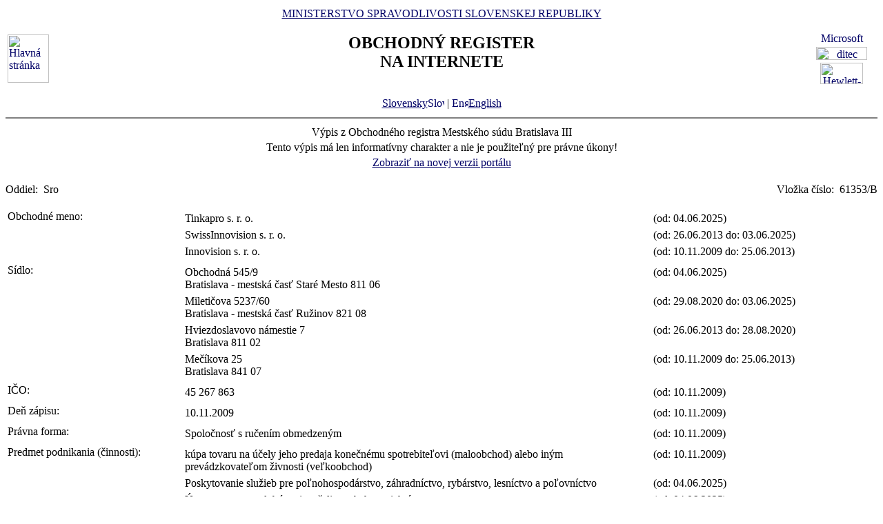

--- FILE ---
content_type: text/html
request_url: https://www.orsr.sk/vypis.asp?ID=165906&SID=2&P=1
body_size: 46214
content:
<!DOCTYPE HTML PUBLIC "-//W3C//DTD HTML 4.01 Transitional//EN">
<html lang ="sk">
<head>
<meta http-equiv="Content-Type" content="text/html; charset=windows-1250">
<meta http-equiv="Content-Language" content="sk">
<meta name="Description" content="Obchodný register Slovenskej Republiky na Internete - Výpis">
<META NAME="Authors" CONTENT="Harman, Trník, Balog, Gáborčík">
<title>Výpis z obchodného registra SR</title>
<link rel="stylesheet" href="inc/styleS.css" type="text/css" media="screen">
<link rel="stylesheet" href="inc/styleP.css" type="text/css" media="print">
</head>

<body bgcolor="#FFFFFF" text="#000000" link="#000066">
<table border="0" width="100%" cellpadding="3" cellspacing="0">
<tr>
        <td width="100">
                <a href="default.asp"><img border="0" src="images/znak50.gif" alt="Hlavná stránka" title="Hlavná stránka" width="60" height="70"></a>
        </td>
        <td>
                <div align="center" class="min">
                <a href="https://www.justice.gov.sk" class="link">MINISTERSTVO SPRAVODLIVOSTI SLOVENSKEJ REPUBLIKY</a>
                </div>
                <h2 align="center" class="reg">OBCHODNÝ REGISTER<br><span class="int">NA INTERNETE</span></h2>
		<br>
		<div align="center" class="min">
		<a href="default.asp" class="link">
        	Slovensky<img src="images\slovak_flag_8.jpg" alt="Slovensky" title="Slovensky" width="24" height="14" border="0"></a> | 
                <!-- <a href="default.asp?lan=en" class="link"> -->
                <a href= /vypis.asp?ID=165906&SID=2&P=1&lan=en class="link">
        	<img src="images\english_flag_8.jpg" alt="English" title="English" width="24" height="14" border="0">English</a>
		</div> 

	      
	 </td>

	
        <td width="100"><table border="0" cellpadding="1" align="right">
        <tr align="center"><td><a href="http://www.microsoft.sk">
        <img src="images/microsoft.jpg" alt="Microsoft" title="Microsoft" width="92" height="17" border="0"></a></td></tr>
        <tr align="center"><td><a href="http://www.ditec.sk">
        <img src="images/ditec.gif" alt="ditec" title="ditec" width="74" height="19" border="0"></a></td></tr>
        <tr align="center"><td><a href="http://www.hp.sk">
        <img src="images/hp.jpg" alt="Hewlett-Packard" title="Hewlett-Packard" width="62" height="31" border="0"></a></td></tr>
        </table></td>
</tr>
</table>
<hr noshade align="center" class="rul">
<table border="0" align="center" width="100%">
<tr>
  <td align="center" width="100%" class="src"> Výpis z Obchodného registra Mestského súdu Bratislava III</td>
</tr>
<tr>
  <td align="center" class="wrn">Tento výpis má len informatívny charakter a nie je použiteľný pre právne úkony!</td>
</tr>
<tr>
<td align="center" class="min">
 <a href= "https://sluzby.orsr.sk/vypis.asp?ID=165906&SID=2"class="link">Zobraziť na novej verzii portálu</a>
</td>

</tr>
</table><br><table width="100%" border="0" align="center" cellspacing="0" cellpadding="0">
<tr>
  <td align="left"> <span class="tl">Oddiel:&nbsp;</span> <span class="ra">Sro</span></td>
  <td align="right"> <span class="tl">Vložka číslo:&nbsp;</span> <span class="ra">61353/B </span></td>
</tr>
</table><br>
<table width="100%" border="0" align="center" cellspacing="3" cellpadding="0" bgcolor='#ffffff'>
                 <tr>
                 <td align="left" valign="top" width="20%"> <span class="tl">Obchodné meno:&nbsp;</span></td>
                 <td align="left" width="80%"><table width="100%" border="0">
                 <tr>
                 <td width="67%"> <span class='ra'>  Tinkapro s. r. o. </span><br></td>
                <td width="33%" valign='top'>&nbsp; <span class='ra'>(od: 04.06.2025)</span></td>
                </tr>
                </table><table width="100%" border="0">
                 <tr>
                 <td width="67%"> <span class='ro'>  SwissInnovision s. r. o. </span><br></td>
                <td width="33%" valign='top'>&nbsp; <span class='ro'>(od: 26.06.2013 do: 03.06.2025)</span></td>
                </tr>
                </table><table width="100%" border="0">
                 <tr>
                 <td width="67%"> <span class='ro'>  Innovision s. r. o. </span><br></td>
                <td width="33%" valign='top'>&nbsp; <span class='ro'>(od: 10.11.2009 do: 25.06.2013)</span></td>
                </tr>
                </table></td>
</tr>
</table>
<table width="100%" border="0" align="center" cellspacing="3" cellpadding="0" bgcolor='#ffffff'>
                 <tr>
                 <td align="left" valign="top" width="20%"> <span class="tl">Sídlo:&nbsp;</span></td>
                 <td align="left" width="80%"><table width="100%" border="0">
                 <tr>
                 <td width="67%"> <span class='ra'>  Obchodná </span> <span class='ra'>  545/9 </span><br> <span class='ra'>  Bratislava - mestská časť Staré Mesto </span> <span class='ra'>  811 06 </span><br></td>
                <td width="33%" valign='top'>&nbsp; <span class='ra'>(od: 04.06.2025)</span></td>
                </tr>
                </table><table width="100%" border="0">
                 <tr>
                 <td width="67%"> <span class='ro'>  Miletičova </span> <span class='ro'>  5237/60 </span><br> <span class='ro'>  Bratislava - mestská časť Ružinov </span> <span class='ro'>  821 08 </span><br></td>
                <td width="33%" valign='top'>&nbsp; <span class='ro'>(od: 29.08.2020 do: 03.06.2025)</span></td>
                </tr>
                </table><table width="100%" border="0">
                 <tr>
                 <td width="67%"> <span class='ro'>  Hviezdoslavovo námestie </span> <span class='ro'>  7 </span><br> <span class='ro'>  Bratislava </span> <span class='ro'>  811 02 </span><br></td>
                <td width="33%" valign='top'>&nbsp; <span class='ro'>(od: 26.06.2013 do: 28.08.2020)</span></td>
                </tr>
                </table><table width="100%" border="0">
                 <tr>
                 <td width="67%"> <span class='ro'>  Mečíkova </span> <span class='ro'>  25 </span><br> <span class='ro'>  Bratislava </span> <span class='ro'>  841 07 </span><br></td>
                <td width="33%" valign='top'>&nbsp; <span class='ro'>(od: 10.11.2009 do: 25.06.2013)</span></td>
                </tr>
                </table></td>
</tr>
</table>
<table width="100%" border="0" align="center" cellspacing="3" cellpadding="0" bgcolor='#ffffff'>
                 <tr>
                 <td align="left" valign="top" width="20%"> <span class="tl">IČO:&nbsp;</span></td>
                 <td align="left" width="80%"><table width="100%" border="0">
                 <tr>
                 <td width="67%"> <span class='ra'>  45 267 863 </span><br></td>
                <td width="33%" valign='top'>&nbsp; <span class='ra'>(od: 10.11.2009)</span></td>
                </tr>
                </table></td>
</tr>
</table>
<table width="100%" border="0" align="center" cellspacing="3" cellpadding="0" bgcolor='#ffffff'>
                 <tr>
                 <td align="left" valign="top" width="20%"> <span class="tl">Deň zápisu:&nbsp;</span></td>
                 <td align="left" width="80%"><table width="100%" border="0">
                 <tr>
                 <td width="67%"> <span class='ra'>  10.11.2009 </span><br></td>
                <td width="33%" valign='top'>&nbsp; <span class='ra'>(od: 10.11.2009)</span></td>
                </tr>
                </table></td>
</tr>
</table>
<table width="100%" border="0" align="center" cellspacing="3" cellpadding="0" bgcolor='#ffffff'>
                 <tr>
                 <td align="left" valign="top" width="20%"> <span class="tl">Právna forma:&nbsp;</span></td>
                 <td align="left" width="80%"><table width="100%" border="0">
                 <tr>
                 <td width="67%"> <span class='ra'>  Spoločnosť s ručením obmedzeným </span><br></td>
                <td width="33%" valign='top'>&nbsp; <span class='ra'>(od: 10.11.2009)</span></td>
                </tr>
                </table></td>
</tr>
</table>
<table width="100%" border="0" align="center" cellspacing="3" cellpadding="0" bgcolor='#ffffff'>
                 <tr>
                 <td align="left" valign="top" width="20%"> <span class="tl">Predmet podnikania (činnosti):&nbsp;</span></td>
                 <td align="left" width="80%"><table width="100%" border="0">
                 <tr>
                 <td width="67%"> <span class='ra'>  kúpa tovaru na účely jeho predaja konečnému spotrebiteľovi (maloobchod) alebo iným prevádzkovateľom živnosti (veľkoobchod) </span><br></td>
                <td width="33%" valign='top'>&nbsp; <span class='ra'>(od: 10.11.2009)</span></td>
                </tr>
                </table><table width="100%" border="0">
                 <tr>
                 <td width="67%"> <span class='ra'>  Poskytovanie služieb pre poľnohospodárstvo, záhradníctvo, rybárstvo, lesníctvo a poľovníctvo </span><br></td>
                <td width="33%" valign='top'>&nbsp; <span class='ra'>(od: 04.06.2025)</span></td>
                </tr>
                </table><table width="100%" border="0">
                 <tr>
                 <td width="67%"> <span class='ra'>  Úprava nerastov, dobývanie rašeliny a bahna a ich úprava </span><br></td>
                <td width="33%" valign='top'>&nbsp; <span class='ra'>(od: 04.06.2025)</span></td>
                </tr>
                </table><table width="100%" border="0">
                 <tr>
                 <td width="67%"> <span class='ra'>  Výroba potravinárskych a škrobových výrobkov </span><br></td>
                <td width="33%" valign='top'>&nbsp; <span class='ra'>(od: 04.06.2025)</span></td>
                </tr>
                </table><table width="100%" border="0">
                 <tr>
                 <td width="67%"> <span class='ra'>  Výroba textílií, textilných výrobkov, odevov a odevných doplnkov </span><br></td>
                <td width="33%" valign='top'>&nbsp; <span class='ra'>(od: 04.06.2025)</span></td>
                </tr>
                </table><table width="100%" border="0">
                 <tr>
                 <td width="67%"> <span class='ra'>  Spracovanie kože, výroba obuvi, kožených a kožušinových výrobkov </span><br></td>
                <td width="33%" valign='top'>&nbsp; <span class='ra'>(od: 04.06.2025)</span></td>
                </tr>
                </table><table width="100%" border="0">
                 <tr>
                 <td width="67%"> <span class='ra'>  Opracovanie drevnej hmoty, výroba komponentov z dreva a výroba jednoduchých výrobkov z dreva, korku, slamy </span><br></td>
                <td width="33%" valign='top'>&nbsp; <span class='ra'>(od: 04.06.2025)</span></td>
                </tr>
                </table><table width="100%" border="0">
                 <tr>
                 <td width="67%"> <span class='ra'>  Výroba výrobkov z gumy a plastov </span><br></td>
                <td width="33%" valign='top'>&nbsp; <span class='ra'>(od: 04.06.2025)</span></td>
                </tr>
                </table><table width="100%" border="0">
                 <tr>
                 <td width="67%"> <span class='ra'>  Výroba ostatných nekovových minerálnych výrobkov </span><br></td>
                <td width="33%" valign='top'>&nbsp; <span class='ra'>(od: 04.06.2025)</span></td>
                </tr>
                </table><table width="100%" border="0">
                 <tr>
                 <td width="67%"> <span class='ra'>  Výroba a hutnícke spracovanie kovov, výroba a opracovanie jednoduchých kovových výrobkov </span><br></td>
                <td width="33%" valign='top'>&nbsp; <span class='ra'>(od: 04.06.2025)</span></td>
                </tr>
                </table><table width="100%" border="0">
                 <tr>
                 <td width="67%"> <span class='ra'>  Výroba počítačových, elektronických, optických výrobkov a elektrických zariadení a súčiastok </span><br></td>
                <td width="33%" valign='top'>&nbsp; <span class='ra'>(od: 04.06.2025)</span></td>
                </tr>
                </table><table width="100%" border="0">
                 <tr>
                 <td width="67%"> <span class='ra'>  Výroba strojov a zariadení pre všeobecné účely </span><br></td>
                <td width="33%" valign='top'>&nbsp; <span class='ra'>(od: 04.06.2025)</span></td>
                </tr>
                </table><table width="100%" border="0">
                 <tr>
                 <td width="67%"> <span class='ra'>  Výroba motorových vozidiel, motorov, dopravných prostriedkov, dielov a príslušenstva pre motorové vozidlá a iné dopravné prostriedky </span><br></td>
                <td width="33%" valign='top'>&nbsp; <span class='ra'>(od: 04.06.2025)</span></td>
                </tr>
                </table><table width="100%" border="0">
                 <tr>
                 <td width="67%"> <span class='ra'>  Výroba hračiek, hier, bižutérie, suvenírov, sviečok, tieniacej techniky, hudobných nástrojov, metiel, kief a maliarskeho náradia </span><br></td>
                <td width="33%" valign='top'>&nbsp; <span class='ra'>(od: 04.06.2025)</span></td>
                </tr>
                </table><table width="100%" border="0">
                 <tr>
                 <td width="67%"> <span class='ra'>  Prípravné práce k realizácii stavby </span><br></td>
                <td width="33%" valign='top'>&nbsp; <span class='ra'>(od: 04.06.2025)</span></td>
                </tr>
                </table><table width="100%" border="0">
                 <tr>
                 <td width="67%"> <span class='ra'>  Dokončovacie stavebné práce pri realizácii exteriérov a interiérov </span><br></td>
                <td width="33%" valign='top'>&nbsp; <span class='ra'>(od: 04.06.2025)</span></td>
                </tr>
                </table><table width="100%" border="0">
                 <tr>
                 <td width="67%"> <span class='ra'>  Údržba motorových vozidiel bez zásahu do motorickej časti vozidla </span><br></td>
                <td width="33%" valign='top'>&nbsp; <span class='ra'>(od: 04.06.2025)</span></td>
                </tr>
                </table><table width="100%" border="0">
                 <tr>
                 <td width="67%"> <span class='ra'>  Sprostredkovateľská činnosť v oblasti obchodu, služieb a výroby </span><br></td>
                <td width="33%" valign='top'>&nbsp; <span class='ra'>(od: 04.06.2025)</span></td>
                </tr>
                </table><table width="100%" border="0">
                 <tr>
                 <td width="67%"> <span class='ra'>  Nákladná cestná doprava vykonávaná vozidlami s celkovou hmotnosťou do 3,5 t vrátane prípojného vozidla </span><br></td>
                <td width="33%" valign='top'>&nbsp; <span class='ra'>(od: 04.06.2025)</span></td>
                </tr>
                </table><table width="100%" border="0">
                 <tr>
                 <td width="67%"> <span class='ra'>  Skladové, pomocné a prepravné služby v doprave </span><br></td>
                <td width="33%" valign='top'>&nbsp; <span class='ra'>(od: 04.06.2025)</span></td>
                </tr>
                </table><table width="100%" border="0">
                 <tr>
                 <td width="67%"> <span class='ra'>  Ubytovacie služby bez poskytovania pohostinských činností </span><br></td>
                <td width="33%" valign='top'>&nbsp; <span class='ra'>(od: 04.06.2025)</span></td>
                </tr>
                </table><table width="100%" border="0">
                 <tr>
                 <td width="67%"> <span class='ra'>  Poskytovanie služieb rýchleho občerstvenia v spojení s predajom na priamu konzumáciu, prevádzkovanie výdajne stravy </span><br></td>
                <td width="33%" valign='top'>&nbsp; <span class='ra'>(od: 04.06.2025)</span></td>
                </tr>
                </table><table width="100%" border="0">
                 <tr>
                 <td width="67%"> <span class='ra'>  Vydavateľská činnosť, polygrafická výroba a knihárske práce </span><br></td>
                <td width="33%" valign='top'>&nbsp; <span class='ra'>(od: 04.06.2025)</span></td>
                </tr>
                </table><table width="100%" border="0">
                 <tr>
                 <td width="67%"> <span class='ra'>  Služby súvisiace s produkciou filmov, videozáznamov a zvukových nahrávok </span><br></td>
                <td width="33%" valign='top'>&nbsp; <span class='ra'>(od: 04.06.2025)</span></td>
                </tr>
                </table><table width="100%" border="0">
                 <tr>
                 <td width="67%"> <span class='ra'>  Počítačové služby a služby súvisiace s počítačovým spracovaním údajov </span><br></td>
                <td width="33%" valign='top'>&nbsp; <span class='ra'>(od: 04.06.2025)</span></td>
                </tr>
                </table><table width="100%" border="0">
                 <tr>
                 <td width="67%"> <span class='ra'>  Verejné obstarávanie </span><br></td>
                <td width="33%" valign='top'>&nbsp; <span class='ra'>(od: 04.06.2025)</span></td>
                </tr>
                </table><table width="100%" border="0">
                 <tr>
                 <td width="67%"> <span class='ra'>  Prenájom nehnuteľností spojený s poskytovaním iných než základných služieb spojených s prenájmom </span><br></td>
                <td width="33%" valign='top'>&nbsp; <span class='ra'>(od: 04.06.2025)</span></td>
                </tr>
                </table><table width="100%" border="0">
                 <tr>
                 <td width="67%"> <span class='ra'>  Reklamné, marketingové, fotografické a informačné služby, prieskum trhu a verejnej mienky </span><br></td>
                <td width="33%" valign='top'>&nbsp; <span class='ra'>(od: 04.06.2025)</span></td>
                </tr>
                </table><table width="100%" border="0">
                 <tr>
                 <td width="67%"> <span class='ra'>  Prenájom, úschova a požičiavanie hnuteľných vecí </span><br></td>
                <td width="33%" valign='top'>&nbsp; <span class='ra'>(od: 04.06.2025)</span></td>
                </tr>
                </table><table width="100%" border="0">
                 <tr>
                 <td width="67%"> <span class='ra'>  Čistiace a upratovacie služby </span><br></td>
                <td width="33%" valign='top'>&nbsp; <span class='ra'>(od: 04.06.2025)</span></td>
                </tr>
                </table><table width="100%" border="0">
                 <tr>
                 <td width="67%"> <span class='ra'>  Prevádzkovanie čistiarne a práčovne </span><br></td>
                <td width="33%" valign='top'>&nbsp; <span class='ra'>(od: 04.06.2025)</span></td>
                </tr>
                </table><table width="100%" border="0">
                 <tr>
                 <td width="67%"> <span class='ra'>  Mimoškolská vzdelávacia činnosť </span><br></td>
                <td width="33%" valign='top'>&nbsp; <span class='ra'>(od: 04.06.2025)</span></td>
                </tr>
                </table><table width="100%" border="0">
                 <tr>
                 <td width="67%"> <span class='ra'>  Prevádzkovanie kultúrnych, spoločenských, zábavných, športových zariadení a zariadení slúžiacich na regeneráciu a rekondíciu </span><br></td>
                <td width="33%" valign='top'>&nbsp; <span class='ra'>(od: 04.06.2025)</span></td>
                </tr>
                </table><table width="100%" border="0">
                 <tr>
                 <td width="67%"> <span class='ra'>  Organizovanie športových, kultúrnych a iných spoločenských podujatí </span><br></td>
                <td width="33%" valign='top'>&nbsp; <span class='ra'>(od: 04.06.2025)</span></td>
                </tr>
                </table><table width="100%" border="0">
                 <tr>
                 <td width="67%"> <span class='ra'>  Oprava osobných potrieb a potrieb pre domácnosť </span><br></td>
                <td width="33%" valign='top'>&nbsp; <span class='ra'>(od: 04.06.2025)</span></td>
                </tr>
                </table><table width="100%" border="0">
                 <tr>
                 <td width="67%"> <span class='ra'>  Služby súvisiace so skrášľovaním tela </span><br></td>
                <td width="33%" valign='top'>&nbsp; <span class='ra'>(od: 04.06.2025)</span></td>
                </tr>
                </table><table width="100%" border="0">
                 <tr>
                 <td width="67%"> <span class='ra'>  Poskytovanie služieb osobného charakteru </span><br></td>
                <td width="33%" valign='top'>&nbsp; <span class='ra'>(od: 04.06.2025)</span></td>
                </tr>
                </table><table width="100%" border="0">
                 <tr>
                 <td width="67%"> <span class='ra'>  Prevádzka malých plavidiel </span><br></td>
                <td width="33%" valign='top'>&nbsp; <span class='ra'>(od: 04.06.2025)</span></td>
                </tr>
                </table><table width="100%" border="0">
                 <tr>
                 <td width="67%"> <span class='ro'>  sprostredkovateľská činnosť v oblasti obchodu </span><br></td>
                <td width="33%" valign='top'>&nbsp; <span class='ro'>(od: 10.11.2009 do: 03.06.2025)</span></td>
                </tr>
                </table><table width="100%" border="0">
                 <tr>
                 <td width="67%"> <span class='ro'>  vedenie účtovníctva </span><br></td>
                <td width="33%" valign='top'>&nbsp; <span class='ro'>(od: 10.11.2009 do: 03.06.2025)</span></td>
                </tr>
                </table><table width="100%" border="0">
                 <tr>
                 <td width="67%"> <span class='ro'>  činnosť podnikateľských, organizačných a ekonomických poradcov </span><br></td>
                <td width="33%" valign='top'>&nbsp; <span class='ro'>(od: 10.11.2009 do: 03.06.2025)</span></td>
                </tr>
                </table><table width="100%" border="0">
                 <tr>
                 <td width="67%"> <span class='ro'>  reklamné a marketingové služby </span><br></td>
                <td width="33%" valign='top'>&nbsp; <span class='ro'>(od: 10.11.2009 do: 03.06.2025)</span></td>
                </tr>
                </table><table width="100%" border="0">
                 <tr>
                 <td width="67%"> <span class='ro'>  vydavateľská činnosť </span><br></td>
                <td width="33%" valign='top'>&nbsp; <span class='ro'>(od: 10.11.2009 do: 03.06.2025)</span></td>
                </tr>
                </table><table width="100%" border="0">
                 <tr>
                 <td width="67%"> <span class='ro'>  prieskum trhu a verejnej mienky </span><br></td>
                <td width="33%" valign='top'>&nbsp; <span class='ro'>(od: 10.11.2009 do: 03.06.2025)</span></td>
                </tr>
                </table><table width="100%" border="0">
                 <tr>
                 <td width="67%"> <span class='ro'>  organizovanie kurzov, školení a seminárov </span><br></td>
                <td width="33%" valign='top'>&nbsp; <span class='ro'>(od: 10.11.2009 do: 03.06.2025)</span></td>
                </tr>
                </table><table width="100%" border="0">
                 <tr>
                 <td width="67%"> <span class='ro'>  administratívne služby </span><br></td>
                <td width="33%" valign='top'>&nbsp; <span class='ro'>(od: 10.11.2009 do: 03.06.2025)</span></td>
                </tr>
                </table></td>
</tr>
</table>
<table width="100%" border="0" align="center" cellspacing="3" cellpadding="0" bgcolor='#ffffff'>
                 <tr>
                 <td align="left" valign="top" width="20%"> <span class="tl">Spoločníci:&nbsp;</span></td>
                 <td align="left" width="80%"><table width="100%" border="0">
                 <tr>
                 <td width="67%"><a class=lnm href=hladaj_osoba.asp?PR=Tinka&MENO=Jakub&SID=0&T=f0&R=1> <span class='ra'>  Jakub </span> <span class='ra'>  Tinka </span></a><br> <span class='ra'>  Palárikova </span> <span class='ra'>  3155/3 </span><br> <span class='ra'>  Bratislava - mestská časť Staré Mesto </span> <span class='ra'>  811 05 </span><br></td>
                <td width="33%" valign='top'>&nbsp; <span class='ra'>(od: 04.06.2025)</span></td>
                </tr>
                </table><table width="100%" border="0">
                 <tr>
                 <td width="67%"><a class=lnm href=hladaj_osoba.asp?PR=Buckingham&MENO=Carmel&SID=0&T=f0&R=1> <span class='ro'>  Carmel </span> <span class='ro'>  Buckingham </span></a><br> <span class='ro'>  Poniklecová </span> <span class='ro'>  5859/2A </span><br> <span class='ro'>  Bratislava - mestská časť Devínska Nová Ves </span> <span class='ro'>  841 07 </span><br></td>
                <td width="33%" valign='top'>&nbsp; <span class='ro'>(od: 29.08.2020 do: 03.06.2025)</span></td>
                </tr>
                </table><table width="100%" border="0">
                 <tr>
                 <td width="67%"><a class=lnm href=hladaj_osoba.asp?PR=Buckingham&MENO=Zarin&SID=0&T=f0&R=1> <span class='ro'>  Zarin </span> <span class='ro'>  Buckingham </span></a><br> <span class='ro'>  Poniklecová </span> <span class='ro'>  5859/2A </span><br> <span class='ro'>  Bratislava - mestská časť Devínska Nová Ves </span> <span class='ro'>  841 07 </span><br></td>
                <td width="33%" valign='top'>&nbsp; <span class='ro'>(od: 29.08.2020 do: 03.06.2025)</span></td>
                </tr>
                </table><table width="100%" border="0">
                 <tr>
                 <td width="67%"><a class=lnm href=hladaj_osoba.asp?PR=Danesh&MENO=Nasser&SID=0&T=f0&R=1> <span class='ro'>  Nasser </span> <span class='ro'>  Danesh </span></a><br> <span class='ro'>  Kozia </span> <span class='ro'>  618/28 </span><br> <span class='ro'>  Bratislava </span> <span class='ro'>  811 03 </span><br></td>
                <td width="33%" valign='top'>&nbsp; <span class='ro'>(od: 10.11.2009 do: 25.06.2013)</span></td>
                </tr>
                </table><table width="100%" border="0">
                 <tr>
                 <td width="67%"><a class=lnm href=hladaj_osoba.asp?PR=Davis&MENO=Nasrin&SID=0&T=f0&R=1> <span class='ro'>  Nasrin </span> <span class='ro'>  Davis </span></a><br> <span class='ro'>  Révová </span> <span class='ro'>  27 </span><br> <span class='ro'>  Bratislava </span> <span class='ro'>  811 02 </span><br></td>
                <td width="33%" valign='top'>&nbsp; <span class='ro'>(od: 04.10.2014 do: 28.08.2020)</span></td>
                </tr>
                </table><table width="100%" border="0">
                 <tr>
                 <td width="67%"><a class=lnm href=hladaj_osoba.asp?PR=Davis&MENO=Nasrin&SID=0&T=f0&R=1> <span class='ro'>  Nasrin </span> <span class='ro'>  Davis </span></a><br> <span class='ro'>  Avenue du Casino </span> <span class='ro'>  33 </span><br> <span class='ro'>  Montreux </span> <span class='ro'>  1820 </span><br> <span class='ro'>  Švajčiarska konfederácia </span><br></td>
                <td width="33%" valign='top'>&nbsp; <span class='ro'>(od: 26.06.2013 do: 03.10.2014)</span></td>
                </tr>
                </table><table width="100%" border="0">
                 <tr>
                 <td width="67%"><a class=lnm href=hladaj_osoba.asp?PR=Davis&MENO=Puya-Khosro&SID=0&T=f0&R=1> <span class='ro'>  Puya-Khosro </span> <span class='ro'>  Davis </span></a><br> <span class='ro'>  78 </span><br> <span class='ro'>  Borinka </span> <span class='ro'>  900 32 </span><br></td>
                <td width="33%" valign='top'>&nbsp; <span class='ro'>(od: 10.11.2009 do: 25.06.2013)</span></td>
                </tr>
                </table><table width="100%" border="0">
                 <tr>
                 <td width="67%"><a class=lnm href=hladaj_osoba.asp?PR=Davis-Shakori&MENO=Puya-Khosro&SID=0&T=f0&R=1> <span class='ro'>  Puya-Khosro </span> <span class='ro'>  Davis-Shakori </span></a><br> <span class='ro'>  Avenue du Casino </span> <span class='ro'>  33 </span><br> <span class='ro'>  Montreux </span> <span class='ro'>  1820 </span><br> <span class='ro'>  Švajčiarska konfederácia </span><br></td>
                <td width="33%" valign='top'>&nbsp; <span class='ro'>(od: 26.06.2013 do: 03.10.2014)</span></td>
                </tr>
                </table></td>
</tr>
</table>
<table width="100%" border="0" align="center" cellspacing="3" cellpadding="0" bgcolor='#ffffff'>
                 <tr>
                 <td align="left" valign="top" width="20%"> <span class="tl">Výška vkladu každého spoločníka:&nbsp;</span></td>
                 <td align="left" width="80%"><table width="100%" border="0">
                 <tr>
                 <td width="67%"> <span class='ra'>  Jakub </span> <span class='ra'>  Tinka </span><br> <span class='ra'> Vklad: 5 000 </span> <span class='ra'>  EUR </span> <span class='ra'>  ( peňažný vklad ) </span> <span class='ra'> Splatené: 5 000 </span> <span class='ra'>  EUR </span><br></td>
                <td width="33%" valign='top'>&nbsp; <span class='ra'>(od: 04.06.2025)</span></td>
                </tr>
                </table><table width="100%" border="0">
                 <tr>
                 <td width="67%"> <span class='ro'>  Nasser </span> <span class='ro'>  Danesh </span><br></td>
                <td width="33%" valign='top'>&nbsp; <span class='ro'>(od: 10.11.2009 do: 25.06.2013)</span></td>
                </tr>
                </table><table width="100%" border="0">
                 <tr>
                 <td width="67%"> <span class='ro'>  Nasrin </span> <span class='ro'>  Davis </span><br> <span class='ro'> Vklad: 2 500 </span> <span class='ro'>  EUR </span> <span class='ro'> Splatené: 2 500 </span> <span class='ro'>  EUR </span><br></td>
                <td width="33%" valign='top'>&nbsp; <span class='ro'>(od: 26.06.2013 do: 03.10.2014)</span></td>
                </tr>
                </table><table width="100%" border="0">
                 <tr>
                 <td width="67%"> <span class='ro'>  Puya-Khosro </span> <span class='ro'>  Davis </span><br></td>
                <td width="33%" valign='top'>&nbsp; <span class='ro'>(od: 10.11.2009 do: 25.06.2013)</span></td>
                </tr>
                </table><table width="100%" border="0">
                 <tr>
                 <td width="67%"> <span class='ro'>  Puya-Khosro </span> <span class='ro'>  Davis-Shakori </span><br> <span class='ro'> Vklad: 2 500 </span> <span class='ro'>  EUR </span> <span class='ro'> Splatené: 2 500 </span> <span class='ro'>  EUR </span><br></td>
                <td width="33%" valign='top'>&nbsp; <span class='ro'>(od: 26.06.2013 do: 03.10.2014)</span></td>
                </tr>
                </table><table width="100%" border="0">
                 <tr>
                 <td width="67%"> <span class='ro'>  Nasrin </span> <span class='ro'>  Davis </span><br> <span class='ro'> Vklad: 5 000 </span> <span class='ro'>  EUR </span> <span class='ro'> Splatené: 5 000 </span> <span class='ro'>  EUR </span><br></td>
                <td width="33%" valign='top'>&nbsp; <span class='ro'>(od: 04.10.2014 do: 28.08.2020)</span></td>
                </tr>
                </table><table width="100%" border="0">
                 <tr>
                 <td width="67%"> <span class='ro'>  Carmel </span> <span class='ro'>  Buckingham </span><br> <span class='ro'> Vklad: 2 000 </span> <span class='ro'>  EUR </span> <span class='ro'> Splatené: 2 000 </span> <span class='ro'>  EUR </span><br></td>
                <td width="33%" valign='top'>&nbsp; <span class='ro'>(od: 29.08.2020 do: 03.06.2025)</span></td>
                </tr>
                </table><table width="100%" border="0">
                 <tr>
                 <td width="67%"> <span class='ro'>  Zarin </span> <span class='ro'>  Buckingham </span><br> <span class='ro'> Vklad: 3 000 </span> <span class='ro'>  EUR </span> <span class='ro'> Splatené: 3 000 </span> <span class='ro'>  EUR </span><br></td>
                <td width="33%" valign='top'>&nbsp; <span class='ro'>(od: 29.08.2020 do: 03.06.2025)</span></td>
                </tr>
                </table></td>
</tr>
</table>
<table width="100%" border="0" align="center" cellspacing="3" cellpadding="0" bgcolor='#ffffff'>
                 <tr>
                 <td align="left" valign="top" width="20%"> <span class="tl">Štatutárny orgán:&nbsp;</span></td>
                 <td align="left" width="80%"><table width="100%" border="0">
                 <tr>
                 <td width="67%"> <span class='ra'>  konateľ </span><br></td>
                <td width="33%" valign='top'>&nbsp; <span class='ra'>(od: 04.10.2014)</span></td>
                </tr>
                </table><table width="100%" border="0">
                 <tr>
                 <td width="67%"> <span class='ro'>  konatelia </span><br></td>
                <td width="33%" valign='top'>&nbsp; <span class='ro'>(od: 26.06.2013 do: 03.10.2014)</span></td>
                </tr>
                </table><table width="100%" border="0">
                 <tr>
                 <td width="67%"> <span class='ro'>  konateľ </span><br></td>
                <td width="33%" valign='top'>&nbsp; <span class='ro'>(od: 10.11.2009 do: 25.06.2013)</span></td>
                </tr>
                </table><table width="100%" border="0">
                 <tr>
                 <td width="67%"><a class=lnm href=hladaj_osoba.asp?PR=Tinka&MENO=Jakub&SID=0&T=f0&R=1> <span class='ra'>  Jakub </span> <span class='ra'>  Tinka </span></a><br> <span class='ra'>  Palárikova </span> <span class='ra'>  3155/3 </span><br> <span class='ra'>  Bratislava - mestská časť Staré Mesto </span> <span class='ra'>  811 05 </span><br> <span class='ra'> Vznik funkcie: 19.05.2025 </span><br></td>
                <td width="33%" valign='top'>&nbsp; <span class='ra'>(od: 04.06.2025)</span></td>
                </tr>
                </table><table width="100%" border="0">
                 <tr>
                 <td width="67%"><a class=lnm href=hladaj_osoba.asp?PR=Buckingham&MENO=Zarin&SID=0&T=f0&R=1> <span class='ro'>  Zarin </span> <span class='ro'>  Buckingham </span></a><br> <span class='ro'>  Poniklecová </span> <span class='ro'>  5859/2A </span><br> <span class='ro'>  Bratislava - mestská časť Devínska Nová Ves </span> <span class='ro'>  841 07 </span><br> <span class='ro'> Vznik funkcie: 21.02.2020 </span><br></td>
                <td width="33%" valign='top'>&nbsp; <span class='ro'>(od: 29.08.2020 do: 03.06.2025)</span></td>
                </tr>
                </table><table width="100%" border="0">
                 <tr>
                 <td width="67%"><a class=lnm href=hladaj_osoba.asp?PR=Buckingham&MENO=Zarin&SID=0&T=f0&R=1> <span class='ro'>  Zarin </span> <span class='ro'>  Buckingham </span></a><br> <span class='ro'>  Poniklecová </span> <span class='ro'>  5859/2A </span><br> <span class='ro'>  Bratislava - mestská časť Devínska Nová Ves </span> <span class='ro'>  841 07 </span><br> <span class='ro'> Vznik funkcie: 21.02.2020 </span> <span class='ro'>  Skončenie funkcie: 19.05.2025 </span><br></td>
                <td width="33%" valign='top'>&nbsp; <span class='ro'>(od: 04.06.2025 do: 03.06.2025)</span></td>
                </tr>
                </table><table width="100%" border="0">
                 <tr>
                 <td width="67%"><a class=lnm href=hladaj_osoba.asp?PR=Davis&MENO=Puya-Khosro&SID=0&T=f0&R=1> <span class='ro'>  Puya-Khosro </span> <span class='ro'>  Davis </span></a><br> <span class='ro'>  78 </span><br> <span class='ro'>  Borinka </span> <span class='ro'>  900 32 </span><br> <span class='ro'> Vznik funkcie: 10.11.2009 </span><br></td>
                <td width="33%" valign='top'>&nbsp; <span class='ro'>(od: 10.11.2009 do: 25.06.2013)</span></td>
                </tr>
                </table><table width="100%" border="0">
                 <tr>
                 <td width="67%"><a class=lnm href=hladaj_osoba.asp?PR=Davis-Shakori&MENO=Puya-Khosro&SID=0&T=f0&R=1> <span class='ro'>  Puya-Khosro </span> <span class='ro'>  Davis-Shakori </span></a><br> <span class='ro'>  Avenue du Casino </span> <span class='ro'>  33 </span><br> <span class='ro'>  Montreux </span> <span class='ro'>  1820 </span><br> <span class='ro'>  Švajčiarska konfederácia </span><br> <span class='ro'> Vznik funkcie: 10.11.2009 </span><br></td>
                <td width="33%" valign='top'>&nbsp; <span class='ro'>(od: 26.06.2013 do: 03.10.2014)</span></td>
                </tr>
                </table><table width="100%" border="0">
                 <tr>
                 <td width="67%"><a class=lnm href=hladaj_osoba.asp?PR=Davis-Shakori&MENO=Puya-Khosro&SID=0&T=f0&R=1> <span class='ro'>  Puya-Khosro </span> <span class='ro'>  Davis-Shakori </span></a><br> <span class='ro'>  Avenue du Casino </span> <span class='ro'>  33 </span><br> <span class='ro'>  Montreux </span> <span class='ro'>  1820 </span><br> <span class='ro'>  Švajčiarska konfederácia </span><br> <span class='ro'> Vznik funkcie: 10.11.2009 </span> <span class='ro'>  Skončenie funkcie: 18.09.2014 </span><br></td>
                <td width="33%" valign='top'>&nbsp; <span class='ro'>(od: 04.10.2014 do: 03.10.2014)</span></td>
                </tr>
                </table><table width="100%" border="0">
                 <tr>
                 <td width="67%"><a class=lnm href=hladaj_osoba.asp?PR=Davis&MENO=Nasrin&SID=0&T=f0&R=1> <span class='ro'>  Nasrin </span> <span class='ro'>  Davis </span></a><br> <span class='ro'>  Avenue du Casino </span> <span class='ro'>  33 </span><br> <span class='ro'>  Montreux </span> <span class='ro'>  1820 </span><br> <span class='ro'>  Švajčiarska konfederácia </span><br> <span class='ro'> Vznik funkcie: 10.06.2013 </span><br></td>
                <td width="33%" valign='top'>&nbsp; <span class='ro'>(od: 26.06.2013 do: 03.10.2014)</span></td>
                </tr>
                </table><table width="100%" border="0">
                 <tr>
                 <td width="67%"><a class=lnm href=hladaj_osoba.asp?PR=Davis&MENO=Nasrin&SID=0&T=f0&R=1> <span class='ro'>  Nasrin </span> <span class='ro'>  Davis </span></a><br> <span class='ro'>  Révová </span> <span class='ro'>  27 </span><br> <span class='ro'>  Bratislava </span> <span class='ro'>  811 02 </span><br> <span class='ro'> Vznik funkcie: 10.06.2013 </span><br></td>
                <td width="33%" valign='top'>&nbsp; <span class='ro'>(od: 04.10.2014 do: 28.08.2020)</span></td>
                </tr>
                </table><table width="100%" border="0">
                 <tr>
                 <td width="67%"><a class=lnm href=hladaj_osoba.asp?PR=Davis&MENO=Nasrin&SID=0&T=f0&R=1> <span class='ro'>  Nasrin </span> <span class='ro'>  Davis </span></a><br> <span class='ro'>  Révová </span> <span class='ro'>  27 </span><br> <span class='ro'>  Bratislava </span> <span class='ro'>  811 02 </span><br> <span class='ro'> Vznik funkcie: 10.06.2013 </span> <span class='ro'>  Skončenie funkcie: 20.02.2020 </span><br></td>
                <td width="33%" valign='top'>&nbsp; <span class='ro'>(od: 29.08.2020 do: 28.08.2020)</span></td>
                </tr>
                </table></td>
</tr>
</table>
<table width="100%" border="0" align="center" cellspacing="3" cellpadding="0" bgcolor='#ffffff'>
                 <tr>
                 <td align="left" valign="top" width="20%"> <span class="tl">Konanie menom spoločnosti:&nbsp;</span></td>
                 <td align="left" width="80%"><table width="100%" border="0">
                 <tr>
                 <td width="67%"> <span class='ra'>  V mene spoločnosti koná konateľ samostatne a podpisuje sa tak, že k napísanému, vytlačenému alebo inak zobrazenému obchodnému menu spoločnosti pripojí svoj vlastnoručný podpis. </span><br></td>
                <td width="33%" valign='top'>&nbsp; <span class='ra'>(od: 04.10.2014)</span></td>
                </tr>
                </table><table width="100%" border="0">
                 <tr>
                 <td width="67%"> <span class='ro'>  V mene spoločnosti konajú konatelia samostatne a podpisujú sa tak, že k napísanému, vytlačenému alebo inak zobrazenému obchodnému menu spoločnosti pripoja svoj vlastnoručný podpis. </span><br></td>
                <td width="33%" valign='top'>&nbsp; <span class='ro'>(od: 26.06.2013 do: 03.10.2014)</span></td>
                </tr>
                </table><table width="100%" border="0">
                 <tr>
                 <td width="67%"> <span class='ro'>  V mene spoločnosti koná konateľ samostatne a podpisuje sa tak, že k napísanému, vytlačenému alebo inak zobrazenému obchodnému menu spoločnosti pripojí svoj vlastnoručný podpis. </span><br></td>
                <td width="33%" valign='top'>&nbsp; <span class='ro'>(od: 10.11.2009 do: 25.06.2013)</span></td>
                </tr>
                </table></td>
</tr>
</table>
<table width="100%" border="0" align="center" cellspacing="3" cellpadding="0" bgcolor='#ffffff'>
                 <tr>
                 <td align="left" valign="top" width="20%"> <span class="tl">Výška základného imania:&nbsp;</span></td>
                 <td align="left" width="80%"><table width="100%" border="0">
                 <tr>
                 <td width="67%"> <span class='ra'>  5 000 </span> <span class='ra'>  EUR </span> <span class='ra'> Rozsah splatenia: 5 000 </span> <span class='ra'>  EUR </span><br></td>
                <td width="33%" valign='top'>&nbsp; <span class='ra'>(od: 10.11.2009)</span></td>
                </tr>
                </table></td>
</tr>
</table>
<table width="100%" border="0" align="center" cellspacing="3" cellpadding="0" bgcolor='#ffffff'>
                 <tr>
                 <td align="left" valign="top" width="20%"> <span class="tl">Ďalšie právne skutočnosti:&nbsp;</span></td>
                 <td align="left" width="80%"><table width="100%" border="0">
                 <tr>
                 <td width="67%"> <span class='ra'>  Obchodná spoločnosť bola založená spoločenskou zmluvou zo dňa 20.10.2009 podľa §§ 56-75a, §§ 105-153 Obchodného zákonníka č. 513/1991 Zb. v znení neskorších predpisov. </span><br></td>
                <td width="33%" valign='top'>&nbsp; <span class='ra'>(od: 10.11.2009)</span></td>
                </tr>
                </table><table width="100%" border="0">
                 <tr>
                 <td width="67%"> <span class='ra'>  Zápisnica z valného zhromaždenia zo dňa 10.06.2013. </span><br></td>
                <td width="33%" valign='top'>&nbsp; <span class='ra'>(od: 26.06.2013)</span></td>
                </tr>
                </table><table width="100%" border="0">
                 <tr>
                 <td width="67%"> <span class='ra'>  Zápisnica z valného zhromaždenia zo dňa 18.09.2014. </span><br></td>
                <td width="33%" valign='top'>&nbsp; <span class='ra'>(od: 04.10.2014)</span></td>
                </tr>
                </table></td>
</tr>
</table>

<table border="0" width="100%">
<tr>
  <td width="20%" class="tl">Dátum aktualizácie údajov:</td>
  <td width="80%" class="tl">&nbsp;20.11.2025</td>
</tr>
<tr>
  <td width="20%" class="tl">Dátum výpisu:</td>
  <td width="80%" class="tl">&nbsp;23.11.2025</td>
</tr>
</table>
<hr noshade align="center" class="rul">
<p class="bmkbot" align="center">

            <a href="hladaj_zmeny.asp" class=link>Aktuálne zmeny</a> | 
            <a href="https://sluzby.orsr.sk/Sluzby" class=link>Elektronické služby Obchodného registra</a> | 
            <a href="https://e-justice.europa.eu/topics/registers-business-insolvency-land/business-registers-search-company-eu_sk" class=link>Vyhľadávanie podnikov v EÚ</a><br><br>Vyhľadávanie podľa : 
            <a href="search_subjekt.asp" class=link>obchodného mena</a> | 
            <a href="search_ico.asp" class=link>identifikačného čísla</a><br>
            <a href="search_sidlo.asp" class=link>sídla</a> | 
            <a href="search_spiszn.asp" class=link>spisovej značky</a> | 
            <a href="search_osoba.asp" class=link>priezviska a mena osoby</a><br><br>
            <a href="about.asp" class=link>O obchodnom registri SR</a> | 
            <a href="help.asp" class=link>Návod na používanie ORI</a> | 
            <a href="https://www.justice.gov.sk/sudy-a-rozhodnutia/sudy/?pageNum=1&size=10&sortProperty=typSudu_sk_string&sortDirection=ASC&typSudu_sk_string=Okresn%C3%BD+s%C3%BAd%3BMestsk%C3%BD+s%C3%BAd&okres_string=Okres+Bansk%C3%A1+Bystrica%3BOkres+Ko%C5%A1ice+I%3BOkres+Nitra%3BOkres+Pre%C5%A1ov%3BOkres+Tren%C4%8D%C3%ADn%3BOkres+Trnava%3BOkres+Bratislava+III%3BOkres+%C5%BDilina" class=link>Kontakty na registrové súdy</a><br>
            <a href="https://sluzby.orsr.sk/Aktuality" class=link>Aktuality a oznamy</a></p>

<!-- Matomo -->
<script>
  var _paq = window._paq = window._paq || [];
  /* tracker methods like "setCustomDimension" should be called before "trackPageView" */
  _paq.push(['trackPageView']);
  _paq.push(['enableLinkTracking']);
  (function() {
    var u="https://obcan.justice.sk/pilot/analytics/";
    _paq.push(['setTrackerUrl', u+'matomo.php']);
    _paq.push(['setSiteId', '3']);
    var d=document, g=d.createElement('script'), s=d.getElementsByTagName('script')[0];
    g.async=true; g.src=u+'matomo.js'; s.parentNode.insertBefore(g,s);
  })();
</script>
<!-- End Matomo Code -->


</body>
</html>
